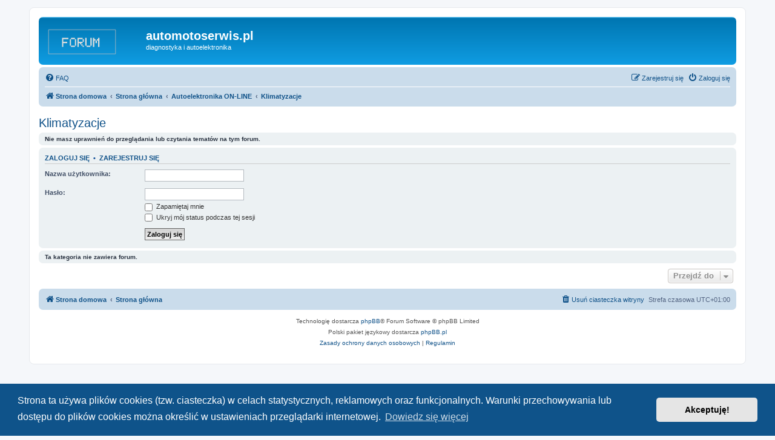

--- FILE ---
content_type: text/html; charset=UTF-8
request_url: http://automotoserwis.pl/viewforum.php?f=33&sid=26f65df21e7708d0c269cb791451c8c0
body_size: 4462
content:
<!DOCTYPE html>
<html dir="ltr" lang="pl">
<head>
<meta charset="utf-8" />
<meta http-equiv="X-UA-Compatible" content="IE=edge">
<meta name="viewport" content="width=device-width, initial-scale=1" />

<title>automotoserwis.pl - Klimatyzacje</title>

	<link rel="alternate" type="application/atom+xml" title="Kanał - automotoserwis.pl" href="/app.php/feed?sid=65a4b551be89703ff1e83c04956c6e01">		<link rel="alternate" type="application/atom+xml" title="Kanał - Wszystkie fora" href="/app.php/feed/forums?sid=65a4b551be89703ff1e83c04956c6e01">	<link rel="alternate" type="application/atom+xml" title="Kanał - Nowe tematy" href="/app.php/feed/topics?sid=65a4b551be89703ff1e83c04956c6e01">	<link rel="alternate" type="application/atom+xml" title="Kanał - Aktywne tematy" href="/app.php/feed/topics_active?sid=65a4b551be89703ff1e83c04956c6e01">	<link rel="alternate" type="application/atom+xml" title="Kanał - Forum - Klimatyzacje" href="/app.php/feed/forum/33?sid=65a4b551be89703ff1e83c04956c6e01">		

<!--
	phpBB style name: prosilver
	Based on style:   prosilver (this is the default phpBB3 style)
	Original author:  Tom Beddard ( http://www.subBlue.com/ )
	Modified by:
-->

<link href="./assets/css/font-awesome.min.css?assets_version=8" rel="stylesheet">
<link href="./styles/prosilver/theme/stylesheet.css?assets_version=8" rel="stylesheet">
<link href="./styles/prosilver/theme/pl/stylesheet.css?assets_version=8" rel="stylesheet">



	<link href="./assets/cookieconsent/cookieconsent.min.css?assets_version=8" rel="stylesheet">

<!--[if lte IE 9]>
	<link href="./styles/prosilver/theme/tweaks.css?assets_version=8" rel="stylesheet">
<![endif]-->





</head>
<body id="phpbb" class="nojs notouch section-viewforum ltr ">


<div id="wrap" class="wrap">
	<a id="top" class="top-anchor" accesskey="t"></a>
	<div id="page-header">
		<div class="headerbar" role="banner">
					<div class="inner">

			<div id="site-description" class="site-description">
		<a id="logo" class="logo" href="http://automotoserwis.pl" title="Strona domowa">
					<span class="site_logo"></span>
				</a>
				<h1>automotoserwis.pl</h1>
				<p>diagnostyka i autoelektronika</p>
				<p class="skiplink"><a href="#start_here">Przejdź do zawartości</a></p>
			</div>

									
			</div>
					</div>
				<div class="navbar" role="navigation">
	<div class="inner">

	<ul id="nav-main" class="nav-main linklist" role="menubar">

		<li id="quick-links" class="quick-links dropdown-container responsive-menu hidden" data-skip-responsive="true">
			<a href="#" class="dropdown-trigger">
				<i class="icon fa-bars fa-fw" aria-hidden="true"></i><span>Więcej…</span>
			</a>
			<div class="dropdown">
				<div class="pointer"><div class="pointer-inner"></div></div>
				<ul class="dropdown-contents" role="menu">
					
					
										<li class="separator"></li>

									</ul>
			</div>
		</li>

				<li data-skip-responsive="true">
			<a href="/app.php/help/faq?sid=65a4b551be89703ff1e83c04956c6e01" rel="help" title="Często zadawane pytania" role="menuitem">
				<i class="icon fa-question-circle fa-fw" aria-hidden="true"></i><span>FAQ</span>
			</a>
		</li>
						
			<li class="rightside"  data-skip-responsive="true">
			<a href="./ucp.php?mode=login&amp;redirect=viewforum.php%3Ff%3D33&amp;sid=65a4b551be89703ff1e83c04956c6e01" title="Zaloguj się" accesskey="x" role="menuitem">
				<i class="icon fa-power-off fa-fw" aria-hidden="true"></i><span>Zaloguj się</span>
			</a>
		</li>
					<li class="rightside" data-skip-responsive="true">
				<a href="./ucp.php?mode=register&amp;sid=65a4b551be89703ff1e83c04956c6e01" role="menuitem">
					<i class="icon fa-pencil-square-o  fa-fw" aria-hidden="true"></i><span>Zarejestruj się</span>
				</a>
			</li>
						</ul>

	<ul id="nav-breadcrumbs" class="nav-breadcrumbs linklist navlinks" role="menubar">
				
		
		<li class="breadcrumbs" itemscope itemtype="https://schema.org/BreadcrumbList">

							<span class="crumb" itemtype="https://schema.org/ListItem" itemprop="itemListElement" itemscope><a itemprop="item" href="http://automotoserwis.pl" data-navbar-reference="home"><i class="icon fa-home fa-fw" aria-hidden="true"></i><span itemprop="name">Strona domowa</span></a><meta itemprop="position" content="1" /></span>
			
							<span class="crumb" itemtype="https://schema.org/ListItem" itemprop="itemListElement" itemscope><a itemprop="item" href="./index.php?sid=65a4b551be89703ff1e83c04956c6e01" accesskey="h" data-navbar-reference="index"><span itemprop="name">Strona główna</span></a><meta itemprop="position" content="2" /></span>

											
								<span class="crumb" itemtype="https://schema.org/ListItem" itemprop="itemListElement" itemscope data-forum-id="44"><a itemprop="item" href="./viewforum.php?f=44&amp;sid=65a4b551be89703ff1e83c04956c6e01"><span itemprop="name">Autoelektronika ON-LINE</span></a><meta itemprop="position" content="3" /></span>
															
								<span class="crumb" itemtype="https://schema.org/ListItem" itemprop="itemListElement" itemscope data-forum-id="33"><a itemprop="item" href="./viewforum.php?f=33&amp;sid=65a4b551be89703ff1e83c04956c6e01"><span itemprop="name">Klimatyzacje</span></a><meta itemprop="position" content="4" /></span>
							
					</li>

		
			</ul>

	</div>
</div>
	</div>

	
	<a id="start_here" class="anchor"></a>
	<div id="page-body" class="page-body" role="main">
		
		<h2 class="forum-title"><a href="./viewforum.php?f=33&amp;sid=65a4b551be89703ff1e83c04956c6e01">Klimatyzacje</a></h2>
<div>
	<!-- NOTE: remove the style="display: none" when you want to have the forum description on the forum body -->
	<div style="display: none !important;">problemy, porady, sprzęt i szkolenia (podstawowy dział został ukryty i dostępny jest dla uprawnionych)<br /></div>	</div>





	<div class="panel">
		<div class="inner">
		<strong>Nie masz uprawnień do przeglądania lub czytania tematów na tym forum.</strong>
		</div>
	</div>

	
		<form action="./ucp.php?mode=login&amp;sid=65a4b551be89703ff1e83c04956c6e01" method="post">

		<div class="panel">
			<div class="inner">

			<div class="content">
				<h3><a href="./ucp.php?mode=login&amp;redirect=viewforum.php%3Ff%3D33&amp;sid=65a4b551be89703ff1e83c04956c6e01">Zaloguj się</a>&nbsp; &bull; &nbsp;<a href="./ucp.php?mode=register&amp;sid=65a4b551be89703ff1e83c04956c6e01">Zarejestruj się</a></h3>

				<fieldset class="fields1">
				<dl>
					<dt><label for="username">Nazwa użytkownika:</label></dt>
					<dd><input type="text" tabindex="1" name="username" id="username" size="25" value="" class="inputbox autowidth" /></dd>
				</dl>
				<dl>
					<dt><label for="password">Hasło:</label></dt>
					<dd><input type="password" tabindex="2" id="password" name="password" size="25" class="inputbox autowidth" autocomplete="off" /></dd>
					<dd><label for="autologin"><input type="checkbox" name="autologin" id="autologin" tabindex="3" /> Zapamiętaj mnie</label></dd>					<dd><label for="viewonline"><input type="checkbox" name="viewonline" id="viewonline" tabindex="4" /> Ukryj mój status podczas tej sesji</label></dd>
				</dl>
				<dl>
					<dt>&nbsp;</dt>
					<dd><input type="submit" name="login" tabindex="5" value="Zaloguj się" class="button1" /></dd>
				</dl>
				<input type="hidden" name="redirect" value="./viewforum.php?f=33&amp;sid=65a4b551be89703ff1e83c04956c6e01" />
<input type="hidden" name="creation_time" value="1769452224" />
<input type="hidden" name="form_token" value="f58a85621fe0a0bdba7a466df60feb9d4eec1137" />

				
				</fieldset>
			</div>

			</div>
		</div>

		</form>

	


		<div class="panel">
		<div class="inner">
			<strong>Ta kategoria nie zawiera forum.</strong>
		</div>
	</div>
	


<div class="action-bar actions-jump">
	
		<div class="jumpbox dropdown-container dropdown-container-right dropdown-up dropdown-left dropdown-button-control" id="jumpbox">
			<span title="Przejdź do" class="button button-secondary dropdown-trigger dropdown-select">
				<span>Przejdź do</span>
				<span class="caret"><i class="icon fa-sort-down fa-fw" aria-hidden="true"></i></span>
			</span>
		<div class="dropdown">
			<div class="pointer"><div class="pointer-inner"></div></div>
			<ul class="dropdown-contents">
																				<li><a href="./viewforum.php?f=44&amp;sid=65a4b551be89703ff1e83c04956c6e01" class="jumpbox-cat-link"> <span> Autoelektronika ON-LINE</span></a></li>
																<li><a href="./viewforum.php?f=9&amp;sid=65a4b551be89703ff1e83c04956c6e01" class="jumpbox-sub-link"><span class="spacer"></span> <span>&#8627; &nbsp; UWAGA ! CZYTAJ TO !</span></a></li>
																<li><a href="./viewforum.php?f=18&amp;sid=65a4b551be89703ff1e83c04956c6e01" class="jumpbox-sub-link"><span class="spacer"></span> <span>&#8627; &nbsp; Szukam warsztatu - zlecę naprawę</span></a></li>
																<li><a href="./viewforum.php?f=35&amp;sid=65a4b551be89703ff1e83c04956c6e01" class="jumpbox-sub-link"><span class="spacer"></span> <span>&#8627; &nbsp; Diagnostyka</span></a></li>
																<li><a href="./viewforum.php?f=1&amp;sid=65a4b551be89703ff1e83c04956c6e01" class="jumpbox-sub-link"><span class="spacer"></span> <span>&#8627; &nbsp; Diagnostyka VIP</span></a></li>
																<li><a href="./viewforum.php?f=16&amp;sid=65a4b551be89703ff1e83c04956c6e01" class="jumpbox-sub-link"><span class="spacer"></span> <span>&#8627; &nbsp; Diagnostyka VIP 2</span></a></li>
																<li><a href="./viewforum.php?f=36&amp;sid=65a4b551be89703ff1e83c04956c6e01" class="jumpbox-sub-link"><span class="spacer"></span> <span>&#8627; &nbsp; Autoproblem</span></a></li>
																<li><a href="./viewforum.php?f=4&amp;sid=65a4b551be89703ff1e83c04956c6e01" class="jumpbox-sub-link"><span class="spacer"></span> <span>&#8627; &nbsp; Autoproblem VIP</span></a></li>
																<li><a href="./viewforum.php?f=37&amp;sid=65a4b551be89703ff1e83c04956c6e01" class="jumpbox-sub-link"><span class="spacer"></span> <span>&#8627; &nbsp; Strefa diesla</span></a></li>
																<li><a href="./viewforum.php?f=24&amp;sid=65a4b551be89703ff1e83c04956c6e01" class="jumpbox-sub-link"><span class="spacer"></span> <span>&#8627; &nbsp; Strefa diesla VIP</span></a></li>
																<li><a href="./viewforum.php?f=39&amp;sid=65a4b551be89703ff1e83c04956c6e01" class="jumpbox-sub-link"><span class="spacer"></span> <span>&#8627; &nbsp; LPG</span></a></li>
																<li><a href="./viewforum.php?f=11&amp;sid=65a4b551be89703ff1e83c04956c6e01" class="jumpbox-sub-link"><span class="spacer"></span> <span>&#8627; &nbsp; LPG VIP</span></a></li>
																<li><a href="./viewforum.php?f=15&amp;sid=65a4b551be89703ff1e83c04956c6e01" class="jumpbox-sub-link"><span class="spacer"></span> <span>&#8627; &nbsp; Sprzęt</span></a></li>
																<li><a href="./viewforum.php?f=2&amp;sid=65a4b551be89703ff1e83c04956c6e01" class="jumpbox-sub-link"><span class="spacer"></span> <span>&#8627; &nbsp; Software</span></a></li>
																<li><a href="./viewforum.php?f=19&amp;sid=65a4b551be89703ff1e83c04956c6e01" class="jumpbox-sub-link"><span class="spacer"></span> <span>&#8627; &nbsp; Sprzęt i soft - VIP</span></a></li>
																<li><a href="./viewforum.php?f=22&amp;sid=65a4b551be89703ff1e83c04956c6e01" class="jumpbox-sub-link"><span class="spacer"></span> <span>&#8627; &nbsp; Autozabezpieczenia</span></a></li>
																<li><a href="./viewforum.php?f=27&amp;sid=65a4b551be89703ff1e83c04956c6e01" class="jumpbox-sub-link"><span class="spacer"></span> <span>&#8627; &nbsp; Oscylogramy</span></a></li>
																<li><a href="./viewforum.php?f=12&amp;sid=65a4b551be89703ff1e83c04956c6e01" class="jumpbox-sub-link"><span class="spacer"></span> <span>&#8627; &nbsp; Off topic</span></a></li>
																<li><a href="./viewforum.php?f=10&amp;sid=65a4b551be89703ff1e83c04956c6e01" class="jumpbox-sub-link"><span class="spacer"></span> <span>&#8627; &nbsp; Grupa VIP</span></a></li>
																<li><a href="./viewforum.php?f=5&amp;sid=65a4b551be89703ff1e83c04956c6e01" class="jumpbox-sub-link"><span class="spacer"></span> <span>&#8627; &nbsp; Sprzedam-kupię</span></a></li>
																<li><a href="./viewforum.php?f=33&amp;sid=65a4b551be89703ff1e83c04956c6e01" class="jumpbox-sub-link"><span class="spacer"></span> <span>&#8627; &nbsp; Klimatyzacje</span></a></li>
																<li><a href="./viewforum.php?f=38&amp;sid=65a4b551be89703ff1e83c04956c6e01" class="jumpbox-sub-link"><span class="spacer"></span> <span>&#8627; &nbsp; Ciężarówki</span></a></li>
																<li><a href="./viewforum.php?f=3&amp;sid=65a4b551be89703ff1e83c04956c6e01" class="jumpbox-sub-link"><span class="spacer"></span> <span>&#8627; &nbsp; Radiocode</span></a></li>
																<li><a href="./viewforum.php?f=14&amp;sid=65a4b551be89703ff1e83c04956c6e01" class="jumpbox-sub-link"><span class="spacer"></span> <span>&#8627; &nbsp; Skradziono</span></a></li>
																<li><a href="./viewforum.php?f=7&amp;sid=65a4b551be89703ff1e83c04956c6e01" class="jumpbox-sub-link"><span class="spacer"></span> <span>&#8627; &nbsp; Linkowisko</span></a></li>
																<li><a href="./viewforum.php?f=25&amp;sid=65a4b551be89703ff1e83c04956c6e01" class="jumpbox-sub-link"><span class="spacer"></span> <span>&#8627; &nbsp; Radiocode light</span></a></li>
																<li><a href="./viewforum.php?f=13&amp;sid=65a4b551be89703ff1e83c04956c6e01" class="jumpbox-sub-link"><span class="spacer"></span> <span>&#8627; &nbsp; Praca</span></a></li>
																<li><a href="./viewforum.php?f=26&amp;sid=65a4b551be89703ff1e83c04956c6e01" class="jumpbox-sub-link"><span class="spacer"></span> <span>&#8627; &nbsp; Ciężarówki</span></a></li>
																<li><a href="./viewforum.php?f=29&amp;sid=65a4b551be89703ff1e83c04956c6e01" class="jumpbox-sub-link"><span class="spacer"></span> <span>&#8627; &nbsp; Klimatyzacje</span></a></li>
																<li><a href="./viewforum.php?f=43&amp;sid=65a4b551be89703ff1e83c04956c6e01" class="jumpbox-sub-link"><span class="spacer"></span> <span>&#8627; &nbsp; Skrzynie biegów</span></a></li>
																<li><a href="./viewforum.php?f=21&amp;sid=65a4b551be89703ff1e83c04956c6e01" class="jumpbox-sub-link"><span class="spacer"></span> <span>&#8627; &nbsp; Ciekawe ... VIP</span></a></li>
																<li><a href="./viewforum.php?f=20&amp;sid=65a4b551be89703ff1e83c04956c6e01" class="jumpbox-sub-link"><span class="spacer"></span> <span>&#8627; &nbsp; Zgniatarka VIP</span></a></li>
																<li><a href="./viewforum.php?f=23&amp;sid=65a4b551be89703ff1e83c04956c6e01" class="jumpbox-sub-link"><span class="spacer"></span> <span>&#8627; &nbsp; Moderatorzy</span></a></li>
																<li><a href="./viewforum.php?f=28&amp;sid=65a4b551be89703ff1e83c04956c6e01" class="jumpbox-sub-link"><span class="spacer"></span> <span>&#8627; &nbsp; Vcpsystem</span></a></li>
																<li><a href="./viewforum.php?f=17&amp;sid=65a4b551be89703ff1e83c04956c6e01" class="jumpbox-sub-link"><span class="spacer"></span> <span>&#8627; &nbsp; Projekt X</span></a></li>
											</ul>
		</div>
	</div>

	</div>




			</div>


<div id="page-footer" class="page-footer" role="contentinfo">
	<div class="navbar" role="navigation">
	<div class="inner">

	<ul id="nav-footer" class="nav-footer linklist" role="menubar">
		<li class="breadcrumbs">
							<span class="crumb"><a href="http://automotoserwis.pl" data-navbar-reference="home"><i class="icon fa-home fa-fw" aria-hidden="true"></i><span>Strona domowa</span></a></span>									<span class="crumb"><a href="./index.php?sid=65a4b551be89703ff1e83c04956c6e01" data-navbar-reference="index"><span>Strona główna</span></a></span>					</li>
		
				<li class="rightside">Strefa czasowa <span title="UTC+1">UTC+01:00</span></li>
							<li class="rightside">
				<a href="./ucp.php?mode=delete_cookies&amp;sid=65a4b551be89703ff1e83c04956c6e01" data-ajax="true" data-refresh="true" role="menuitem">
					<i class="icon fa-trash fa-fw" aria-hidden="true"></i><span>Usuń ciasteczka witryny</span>
				</a>
			</li>
														</ul>

	</div>
</div>

	<div class="copyright">
				<p class="footer-row">
			<span class="footer-copyright">Technologię dostarcza <a href="https://www.phpbb.com/">phpBB</a>&reg; Forum Software &copy; phpBB Limited</span>
		</p>
				<p class="footer-row">
			<span class="footer-copyright">Polski pakiet językowy dostarcza <a href="http://www.phpbb.pl/" title="Polska społeczność phpBB">phpBB.pl</a></span>
		</p>
						<p class="footer-row" role="menu">
			<a class="footer-link" href="./ucp.php?mode=privacy&amp;sid=65a4b551be89703ff1e83c04956c6e01" title="Zasady ochrony danych osobowych" role="menuitem">
				<span class="footer-link-text">Zasady ochrony danych osobowych</span>
			</a>
			|
			<a class="footer-link" href="./ucp.php?mode=terms&amp;sid=65a4b551be89703ff1e83c04956c6e01" title="Regulamin" role="menuitem">
				<span class="footer-link-text">Regulamin</span>
			</a>
		</p>
					</div>

	<div id="darkenwrapper" class="darkenwrapper" data-ajax-error-title="Błąd AJAX" data-ajax-error-text="Twoje żądanie nie zostało przetworzone." data-ajax-error-text-abort="Użytkownik usunął żądanie." data-ajax-error-text-timeout="Upłynął limit czasu żądania. Ponów próbę." data-ajax-error-text-parsererror="Coś się stało podczas przetwarzania żądania i serwer zwrócił nieprawidłową odpowiedź.">
		<div id="darken" class="darken">&nbsp;</div>
	</div>

	<div id="phpbb_alert" class="phpbb_alert" data-l-err="Błąd" data-l-timeout-processing-req="Upłynął limit czasu żądania.">
		<a href="#" class="alert_close">
			<i class="icon fa-times-circle fa-fw" aria-hidden="true"></i>
		</a>
		<h3 class="alert_title">&nbsp;</h3><p class="alert_text"></p>
	</div>
	<div id="phpbb_confirm" class="phpbb_alert">
		<a href="#" class="alert_close">
			<i class="icon fa-times-circle fa-fw" aria-hidden="true"></i>
		</a>
		<div class="alert_text"></div>
	</div>
</div>

</div>

<div>
	<a id="bottom" class="anchor" accesskey="z"></a>
	<img src="/app.php/cron/cron.task.core.tidy_sessions?sid=65a4b551be89703ff1e83c04956c6e01" width="1" height="1" alt="cron" /></div>

<script src="./assets/javascript/jquery-3.5.1.min.js?assets_version=8"></script>
<script src="./assets/javascript/core.js?assets_version=8"></script>

	<script src="./assets/cookieconsent/cookieconsent.min.js?assets_version=8"></script>
	<script>
		if (typeof window.cookieconsent === "object") {
			window.addEventListener("load", function(){
				window.cookieconsent.initialise({
					"palette": {
						"popup": {
							"background": "#0F538A"
						},
						"button": {
							"background": "#E5E5E5"
						}
					},
					"theme": "classic",
					"content": {
						"message": "Strona\u0020ta\u0020u\u017Cywa\u0020plik\u00F3w\u0020cookies\u0020\u0028tzw.\u0020ciasteczka\u0029\u0020w\u0020celach\u0020statystycznych,\u0020reklamowych\u0020oraz\u0020funkcjonalnych.\u0020Warunki\u0020przechowywania\u0020lub\u0020dost\u0119pu\u0020do\u0020plik\u00F3w\u0020cookies\u0020mo\u017Cna\u0020okre\u015Bli\u0107\u0020w\u0020ustawieniach\u0020przegl\u0105darki\u0020internetowej.",
						"dismiss": "Akceptuj\u0119\u0021",
						"link": "Dowiedz\u0020si\u0119\u0020wi\u0119cej",
						"href": "./ucp.php?mode=privacy&amp;sid=65a4b551be89703ff1e83c04956c6e01"
					}
				});
			});
		}
	</script>


<script src="./styles/prosilver/template/forum_fn.js?assets_version=8"></script>
<script src="./styles/prosilver/template/ajax.js?assets_version=8"></script>



</body>
</html>


--- FILE ---
content_type: image/svg+xml
request_url: http://automotoserwis.pl/styles/prosilver/theme/images/site_logo.svg
body_size: 789
content:
<?xml version="1.0" encoding="UTF-8"?>
<!DOCTYPE svg PUBLIC "-//W3C//DTD SVG 1.1//EN" "http://www.w3.org/Graphics/SVG/1.1/DTD/svg11.dtd">
<!-- Creator: CorelDRAW -->
<svg xmlns="http://www.w3.org/2000/svg" xml:space="preserve" width="30mm" height="15mm" style="shape-rendering:geometricPrecision; text-rendering:geometricPrecision; image-rendering:optimizeQuality; fill-rule:evenodd; clip-rule:evenodd"
viewBox="0 0 30 15"
 xmlns:xlink="http://www.w3.org/1999/xlink">
 <defs>
  <style type="text/css">
   <![CDATA[
    .str0 {stroke:#C2C1C1;stroke-width:0.2}
    .fil1 {fill:none}
    .fil0 {fill:#DEDEDD;fill-rule:nonzero}
   ]]>
  </style>
 </defs>
 <g id="Warstwa_x0020_1">
  <metadata id="CorelCorpID_0Corel-Layer"/>
  <path class="fil0" d="M6.2331 9.1436l0 -3.9515 2.8225 0 0 0.5645 -2.258 0 0 1.1291 1.6935 0 0 0.5645 -1.6935 0 0 1.6934 -0.5645 0zm3.9515 0l0 -0.5645 -0.5645 0 0 -2.8225 0.5645 0 0 -0.5645 1.6934 0 0 0.5645 0.5645 0 0 2.8225 -0.5645 0 0 0.5645 -1.6934 0zm0 -3.387l0 2.8225 1.6934 0 0 -2.8225 -1.6934 0zm3.387 0l0 1.1291 1.6934 0 0 -1.1291 -1.6934 0zm-0.5645 3.387l0 -3.9515 2.2579 0 0 0.5645 0.5645 0 0 1.1291 -0.5645 0 0 0.5645 -0.5645 0 0 0.5644 0.5645 0 0 0.5645 0.5645 0 0 0.5645 -0.5645 0 0 -0.5645 -0.5645 0 0 -0.5645 -0.5644 0 0 -0.5644 -0.5645 0 0 1.6934 -0.5645 0zm3.3869 -3.9515l0 3.387 0.5645 0 0 0.5645 1.6934 0 0 -0.5645 0.5646 0 0 -3.387 -0.5646 0 0 3.387 -1.6934 0 0 -3.387 -0.5645 0zm3.387 3.9515l0 -3.9515 0.5645 0 0 0.5645 0.5645 0 0 0.5646 0.5644 0 0 -0.5646 0.5645 0 0 -0.5645 0.5645 0 0 3.9515 -0.5645 0 0 -2.8224 -0.5645 0 0 1.129 -0.5644 0 0 -1.129 -0.5645 0 0 2.8224 -0.5645 0z"/>
  <polygon class="fil1 str0" points="0.3143,1.6239 29.6857,1.6239 29.6857,12.1809 0.3143,12.1809 "/>
 </g>
</svg>
